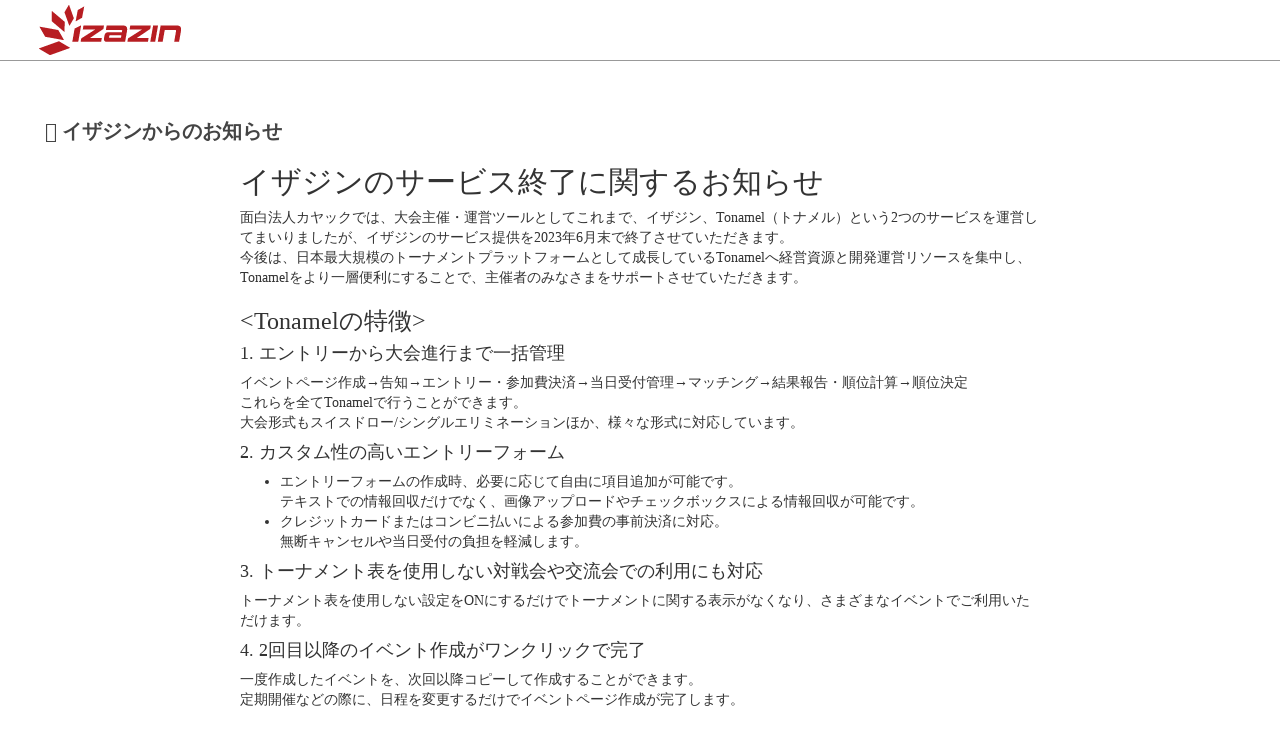

--- FILE ---
content_type: text/css
request_url: https://www.izazin.com/files/original-c62874fefc626e81cc884d4d57146fe26e2ec7c49b02195a9ad6fd0bbf9aac1c.css
body_size: 1760
content:
@media (max-width: 1600px){.event_line_game{width:350px}}.tipcard{width:400px;color:#000;background:#fff;display:none;padding:10px;font-weight:normal;font-size:14px;margin:0 0 0 20px;position:absolute;z-index:1000;-webkit-border-radius:3px;-moz-border-radius:3px;border-radius:3px;border:3px solid #46b8da}*{font-family:Meiryo, "メイリオ"}.changed_field{border-color:red !important}body{padding-top:20px;margin-bottom:100px}div.center-cropped{height:150px;overflow:hidden}div.center-cropped img{height:100%;min-width:100%;left:50%;position:relative;transform:translateX(-50%);-moz-transform:translateX(-50%);-webkit-transform:translateX(-50%);-o-transform:translateX(-50%);-ms-transform:translateX(-50%)}.taikaiframe{border:1px solid #ccc;padding:10px 10px 10px;margin-bottom:20px}.font12px{font-size:12px}.font10px{font-size:10px}.flex-video{position:relative;padding-top:25px;padding-bottom:67.5%;height:0;margin-bottom:16px;overflow:hidden}.flex-video.widescreen{padding-bottom:57.25%}.flex-video.vimeo{padding-top:0}.flex-video iframe,.flex-video object,.flex-video embed{position:absolute;top:0;left:0;width:100%;height:100%}@media only screen and (max-device-width: 800px),only screen and (device-width: 1024px) and (device-height: 600px),only screen and (width: 1280px) and (orientation: landscape),only screen and (device-width: 800px),only screen and (max-width: 767px){.flex-video{padding-top:0}}.footer{padding-top:40px;padding-bottom:40px;margin-top:40px;border-top:1px solid #eee}.jumbotron{text-align:center;background-color:transparent}.jumbotron .btn{padding:14px 24px;font-size:21px}.nav-justified{background-color:#eee;border:1px solid #ccc;border-radius:5px}.nav-justified>li>a{padding-top:15px;padding-bottom:15px;margin-bottom:0;font-weight:bold;color:#777;text-align:center;background-color:#e5e5e5;background-image:-webkit-gradient(linear, left top, left bottom, from(#f5f5f5), to(#e5e5e5));background-image:-webkit-linear-gradient(top, #f5f5f5 0%, #e5e5e5 100%);background-image:-o-linear-gradient(top, #f5f5f5 0%, #e5e5e5 100%);background-image:-webkit-gradient(linear, left top, left bottom, from(top), color-stop(0%, #f5f5f5), to(#e5e5e5));background-image:linear-gradient(top, #f5f5f5 0%, #e5e5e5 100%);filter:progid:DXImageTransform.Microsoft.gradient( startColorstr='#f5f5f5', endColorstr='#e5e5e5',GradientType=0 );background-repeat:repeat-x;border-bottom:1px solid #d5d5d5}.nav-justified>.active>a,.nav-justified>.active>a:hover,.nav-justified>.active>a:focus{background-color:#ddd;background-image:none;-webkit-box-shadow:inset 0 3px 7px rgba(0,0,0,0.15);box-shadow:inset 0 3px 7px rgba(0,0,0,0.15)}.nav-justified>li:first-child>a{border-radius:5px 5px 0 0}.nav-justified>li:last-child>a{border-bottom:0;border-radius:0 0 5px 5px}@media (min-width: 768px){.nav-justified{max-height:52px}.nav-justified>li>a{border-right:1px solid #d5d5d5;border-left:1px solid #fff}.nav-justified>li:first-child>a{border-left:0;border-radius:5px 0 0 5px}.nav-justified>li:last-child>a{border-right:0;border-radius:0 5px 5px 0}}@media screen and (min-width: 768px){.masthead,.marketing,.footer{padding-right:0;padding-left:0}}.pageh2{font-weight:bold;border-bottom:dashed;border-bottom-color:#666666;padding:5px;margin:0 0 15px}.contentsblock{margin-bottom:20px}.setteichu{padding:10px 0;box-shadow:rgba(154,190,237,0.611765) 0px 0px 9px 3px inset;-webkit-box-shadow:rgba(154,190,237,0.611765) 0px 0px 9px 3px inset;-moz-box-shadow:rgba(154,190,237,0.611765) 0px 0px 9px 3px inset}.mg_tp15px{margin:15px 0 0}.mg_tp20px{margin:30px 0 0}.optiontitle{font-weight:bold;margin-top:20px;border-left:5px solid #03E3FC;padding-left:0.25em}.team-name{font-weight:bold;padding:0;margin:0;width:100%;word-break:break-all}.notice_red{color:#FF0000}.notice_blue{color:#337ab7}.sidewrapper .sidetitlebody{background:url(/images/header_bg.png) 0 8px repeat-x;margin-bottom:0.7em}.sidebar .sidewrapper .sidetitle{color:#444;font-size:20px;font-weight:bold;line-height:28px;background-color:#fff;display:inline-block;margin-left:20px;padding:0 10px}.sidewrapper .sidetitlebody2{background:url(/images/bg2.png) 0 8px repeat-x;margin-bottom:0.7em}.sidewrapper .sidetitlebody_gold{background:url(/images/header_bg2.png) 0 8px repeat-x;margin-bottom:0.7em}.midori_gra{background:#f8ffe8;background:-moz-linear-gradient(left, #f8ffe8 0%, #e3f5ab 79%, #c5dd6e 100%);background:-webkit-gradient(linear, left top, right top, color-stop(0%, #f8ffe8), color-stop(79%, #e3f5ab), color-stop(100%, #c5dd6e));background:-webkit-linear-gradient(left, #f8ffe8 0%, #e3f5ab 79%, #c5dd6e 100%);background:-o-linear-gradient(left, #f8ffe8 0%, #e3f5ab 79%, #c5dd6e 100%);background:-ms-linear-gradient(left, #f8ffe8 0%, #e3f5ab 79%, #c5dd6e 100%);background:linear-gradient(to right, #f8ffe8 0%, #e3f5ab 79%, #c5dd6e 100%);filter:progid:DXImageTransform.Microsoft.gradient( startColorstr='#f8ffe8', endColorstr='#c5dd6e',GradientType=1 )}.kuro_gra{background:#45484d;background:-moz-linear-gradient(top, #45484d 20%, #45484d 20%, black 100%);background:-webkit-gradient(linear, left top, left bottom, color-stop(20%, #45484d), color-stop(20%, #45484d), color-stop(100%, black));background:-webkit-linear-gradient(top, #45484d 20%, #45484d 20%, black 100%);background:-o-linear-gradient(top, #45484d 20%, #45484d 20%, black 100%);background:-ms-linear-gradient(top, #45484d 20%, #45484d 20%, black 100%);background:linear-gradient(to bottom, #45484d 20%, #45484d 20%, black 100%);filter:progid:DXImageTransform.Microsoft.gradient( startColorstr='#45484d', endColorstr='#000000',GradientType=0 )}.kuro_gra h1{margin:0 0 20px;color:#FFFFFF;padding:5px 0 5px 0.5em;font-size:20px;letter-spacing:0.1em}.btn-custom-twitter{background-color:#1da1f2;border-color:#1da1f2;color:#fff}.btn-custom-twitter:hover,.btn-custom-twitter:focus,.btn-custom-twitter:active,.btn-custom-twitter.active{background-color:#0d95e8;border-color:#0c85d0;color:#fff}.btn-custom-twitter.disabled:hover,.btn-custom-twitter.disabled:focus,.btn-custom-twitter.disabled:active,.btn-custom-twitter.disabled.active,.btn-custom-twitter[disabled]:hover,.btn-custom-twitter[disabled]:focus,.btn-custom-twitter[disabled]:active,.btn-custom-twitter.active[disabled],fieldset[disabled] .btn-custom-twitter:hover,fieldset[disabled] .btn-custom-twitter:focus,fieldset[disabled] .btn-custom-twitter:active,fieldset[disabled] .btn-custom-twitter.active{background-color:#1da1f2;border-color:#1da1f2;color:#fff}.btn-custom-line{background-color:#00b900;border-color:#00b900;color:#fff}.btn-custom-line:hover,.btn-custom-line:focus,.btn-custom-line:active,.btn-custom-line.active{background-color:#00a000;border-color:#008600;color:#fff}.btn-custom-line.disabled:hover,.btn-custom-line.disabled:focus,.btn-custom-line.disabled:active,.btn-custom-line.disabled.active,.btn-custom-line[disabled]:hover,.btn-custom-line[disabled]:focus,.btn-custom-line[disabled]:active,.btn-custom-line.active[disabled],fieldset[disabled] .btn-custom-line:hover,fieldset[disabled] .btn-custom-line:focus,fieldset[disabled] .btn-custom-line:active,fieldset[disabled] .btn-custom-line.active{background-color:#00b900;border-color:#00b900;color:#fff}
